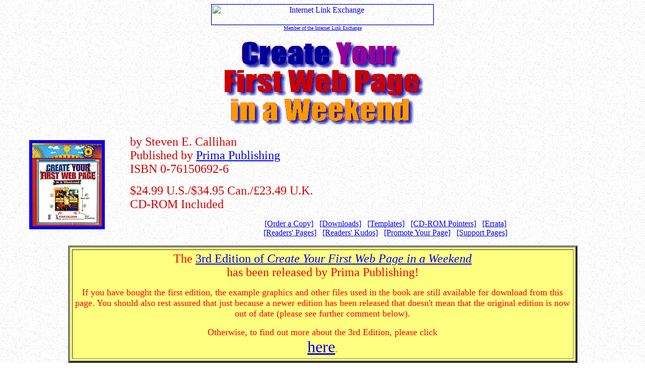

--- FILE ---
content_type: text/html
request_url: https://callihan.com/webpage/
body_size: 18586
content:
<HTML>
<HEAD>
<TITLE>Create Your First Web Page in a Weekend by Steve Callihan</TITLE>
<META NAME="description" CONTENT="How-to web publishing book: also tools, resources, and info for web publishers/authors, listings of affordable presence providers (web hosts), and guidance for putting your web page up on the Web.">
<META NAME="keywords" CONTENT="web publishing books, web publishing techniques, web publishing methods, web publishing resources, web publishing tools, web authors, web publishers, basic HTML, intermediate HTML, HTML tutorials, HTML guides, budget web hosts, affordable presence providers, HTML, HTML 2.0, HTML 3.2, HTML 3.0, HTML editors, hypertext, off-line browsing, Windows web browsers, Windows 95, Windows 3.1, Netscape Navigator, Internet Explorer, Mosaic, World Wide Web, WWW, W3">
</HEAD>
<BODY  BACKGROUND="../images/sandston.gif">

<P ALIGN="center"><!-- BEGIN INTERNET LINK EXCHANGE CODE -->
<a rel="nofollow" href="http://ad.linkexchange.com/X084310/gotoad.map"
target="_top">
<img width=440 height=40 border=1 ismap
alt="Internet Link Exchange"
src="http://ad.linkexchange.com/X084310/logoshowad?free"></a>
<br><font size=1><a rel="nofollow" href="http://www.linkexchange.com/"
target="_top">
Member of the Internet Link Exchange</a></font><br>
<!-- END INTERNET LINK EXCHANGE CODE  -->

<P ALIGN="center"><IMG SRC="../images/weekend.gif" WIDTH="450" HEIGHT="175">

<P><A rel="nofollow" HREF="http://www.primapublishing.com/PageBuilder.asp?Page=76150692" TARGET=_top><IMG SRC="../images/webpage.jpg" ALIGN="left" WIDTH="138" HEIGHT="165" HSPACE=50 VSPACE=10 BORDER=6></A>

<P><FONT COLOR="#d20000" SIZE="5">by Steven E. Callihan<BR>

Published by <A rel="nofollow" HREF="http://www.primapublishing.com/PageBuilder.asp?Page=76150692" TARGET=_top>Prima Publishing</A><BR>
ISBN 0-76150692-6<BR>
<P>$24.99 U.S./$34.95 Can./&#163;23.49 U.K.<BR>
CD-ROM Included<BR CLEAR="all">
</FONT>

<P ALIGN="center">
<A HREF="#order">[Order a Copy]</A>&#160;&#160;
<A HREF="#download">[Downloads]</A>&#160;&#160;
<A HREF="#template">[Templates]</A>&#160;&#160;
<A HREF="#cdrom">[CD-ROM Pointers]</A>&#160;&#160;
<A HREF="#errata">[Errata]</A><BR>
<A HREF="#readers">[Readers' Pages]</A>&#160;&#160;
<A HREF="#kudos">[Readers' Kudos]</A>&#160;&#160;
<A HREF="#promote">[Promote Your Page]</A>&#160;&#160;
<!--<A HREF="#outline">[Book Outline]</A>&#160;&#160;-->
<A HREF="#support">[Support Pages]</A>

<P><TABLE BORDER="4" ALIGN="center" WIDTH="80%" CELLPADDING="4" CELLSPACING="4" BGCOLOR="#FFFF80">
<TR><TD><FONT SIZE="5" COLOR="#FF0000"><P ALIGN="center">The <A HREF="../create2/" TARGET=_top>3rd Edition of <I>Create Your First Web Page in a Weekend</I></A><BR>
has been released by Prima Publishing!</FONT>
<P ALIGN="center"><FONT SIZE="4" COLOR="#FF0000">If you have bought the first edition, the example graphics and other files used in the book are still available for download from this page. You should also rest assured that just because a newer edition has been released that doesn't mean that the original edition is now out of date (please see further comment below).
<P ALIGN="center">Otherwise, to find out more about the 3rd Edition, please click<BR>
<FONT SIZE="6"><A HREF="../create3/" TARGET=_top>here</A></FONT>.
</FONT></TD></TR></TABLE>

<P><HR>
<BLOCKQUOTE><P><FONT SIZE="+1" COLOR="green">The original edition of <EM>Create Your First Web Page in a Weekend</EM>, released in November 1996, is still perfectly current. As far as HTML is concerned, the only features covered in the later editions that are not in the original edition are a few HTML 4.0 tags of relatively minor import (the SPAN, THEAD, TBODY, and TFOOT tags). Most of the other new HTML 4.0 tags and attributes fall into the "advanced" HTML category, which is not covered in either edition. The only other really major addition to the later editions is a graphics tutorial for creating Web art special effects. So, if you have bought the original edition, you should rest assured that the HTML that it covers (HTML 2.0 and 3.2) is still perfectly up to date (good HTML should <EM>never</EM> go out of date!). You needn't worry that you'll be learning "old stuff."</FONT></BLOCKQUOTE>

<P><A NAME="order"></A><HR>
<H1><A HREF="amazon.htm"><IMG SRC="../images/ad-votelink-golden.gif" ALIGN="bottom"></A> <FONT COLOR="#b06715">Buy Your Copy Here!</FONT></H1>

<P>Because this web site is <A HREF="amazon.com">an associate partner of Amazon.com</A>, you can order a copy of the Revised Edition of <I>Create Your First Web Page in a Weekend</I> right here, directly from Amazon.com, the biggest cyber-bookstore of them all. And, hey, I get a royalty for each sale, which means I'll get a <I>double</I> royalty for each book ordered here, one from my publisher and the other from Amazon.com. Just click the following link to place your order:

<FORM name="order"><P><IMG SRC="../images/icon.gif" ALIGN="left" VSPACE=5 HSPACE=10><A rel="nofollow" HREF="http://www.amazon.com/exec/obidos/ASIN/0761524827/creatyourfirstwe" TARGET=_top>Order <I>Create Your First Web Page in a Weekend</I> HERE!</A> for $24.99. <INPUT TYPE="button" VALUE=" Order " onClick="location='http://www.amazon.com/exec/obidos/ASIN/0761524827/creatyourfirstwe'"><BR CLEAR="all"></FORM>

<P>Follow either of these links if you have any questions about shipping, customer service, gift wrapping, and so on:

<P><IMG SRC="../images/icon.gif" ALIGN="left" VSPACE=5 HSPACE=10><A rel="nofollow" HREF="http://www.amazon.com/exec/obidos/subst/shipping-policy.html" TARGET=_top>Amazon.com shipping policy</A>. <BR CLEAR="all">

<IMG SRC="../images/icon.gif" ALIGN="left" VSPACE=5 HSPACE=10><A rel="nofollow" HREF="http://www.amazon.com/exec/obidos/subst/cust-svc.html" TARGET=_top>Amazon.com customer service</A>. <BR CLEAR="all"><BR>

<P><HR>
<H1><A NAME="bookstore"></A><FONT COLOR="#b06715">My Online Bookstore</FONT></H1>

<P>I've included links below to where you can find out about other titles I've written and about other books I recommend to readers who want to explore further.

<H2><A NAME="books"></A><FONT COLOR="#b06715">My Other Web Publishing Books</FONT></H2>

<P>I've several other web publishing titles. For information on all of my books that are currently available, see:

<P><IMG SRC="../images/icon.gif" ALIGN="left" VSPACE=5 HSPACE=10><A HREF="../webbooks/" TARGET=_top>Steve Callihan's Web Publishing Books</A>. <BR CLEAR="all">

<H2><A NAME="books"></A><FONT COLOR="#b06715">Recommended Web Publishing Books</FONT></H2>

<P>Many readers have asked me in the past what other HTML and web publishing books I recommend. You'll be glad to know that I've now gathered together a selection of books that I particularly recommend:

<P><IMG SRC="../images/icon.gif" ALIGN="left" VSPACE=5 HSPACE=10><A HREF="../bookstore/recindex.htm" TARGET="_top">Recommended Web Publishing Books</A>. <BR CLEAR="all">

<P><HR>
<H1><FONT COLOR="#b06715"><A NAME="promote"></A>Promote Your Web Site!</FONT></H1>

<P>With the Internet and the Web growing by leaps and bounds, it is easy for your page or site to get lost in the shuffle. Learning how to promote your site and make others aware of your efforts is increasingly key to success on the Web. I've assembled some useful web site promotion methods, information, and resources -- just click the link to find out more:

<P><IMG SRC="../images/icon.gif" ALIGN="left" VSPACE=5 HSPACE=10><A HREF="../webbooks/promo.htm" TARGET="rwindow">Web Site Promotion Tips & Tricks</A><BR CLEAR="left">

<P><HR>

<H1><FONT COLOR="#b06715"><A NAME="download"></A>Downloads</FONT></H1>

<P>Included on the CD-ROM are graphics that are used in the tutorials, examples and templates used in planning and creating a web page, and a sampler of additional icons, graphic rules, and background images. If you don't have a CD-ROM drive, you can download these files here:

<P><TABLE WIDTH=100% BORDER=0>
<TR><TD WIDTH="10" VALIGN="top"><P><IMG SRC="../images/icon.gif" ALIGN="left" VSPACE=5 HSPACE=10></TD><TD><A HREF="../download/tutorial.zip">Tutorial example graphics</A> used in Chapter 2, the Basic HTML Tutorial, and in Chapter 3, the Intermediate HTML Tutorial. NOTE: You can find these graphics in the \BOOK\TUTORIAL directory on the CD-ROM.<BR CLEAR="left"></TD></TR>
<TR><TD VALIGN="top"><IMG SRC="../images/icon.gif" ALIGN="left" VSPACE=5 HSPACE=10></TD><TD><A HREF="../download/template.zip">Basic web page examples</A> used in Chapter 5, Creating Your First Web Page. A number of additional web page templates are also included. NOTE: You can find these graphics in the \BOOK\TMPLATES directory on the CD-ROM.<BR CLEAR="left"></TD</TR>
<TR><TD VALIGN="top"><IMG SRC="../images/icon.gif" ALIGN="left" VSPACE=5 HSPACE=10></TD><TD><A HREF="../download/samples.zip">A web art sampler</A>, including bullets, lines, background images, and more that you can use in creating your web pages. NOTE: You can find these graphics in the \BOOK\SAMPLES directory on the CD-ROM.<BR CLEAR="left"></TD></TR>
</TABLE>

<P>The instructions in the book for running Netscape Navigator off-line in Windows 3.1 call for using MOZOCK.DLL. Since this seems to no longer be available from Netscape's web site, you can download it here:

<P><IMG SRC="../images/icon.gif" ALIGN="left" VSPACE=5 HSPACE=10>Download <A HREF="../download/mozock.zip">MOZOCK.DLL</A><BR CLEAR="left">

<P><HR>
<H1><FONT COLOR="#b06715"><A NAME="template"></A>Templates</FONT></H1>

<P>I'll be listing here web page templates I've put together that you can download. Right now, you can download a frames, newsletter, genealogy, calendar, and navigation bar templates, plus a collection of generic templates. Keep checking back for even more web page templates in the future! Click the following links to download the templates:

<P><TABLE WIDTH=100% BORDER=0>
<TR><TD VALIGN="top"><IMG SRC="../images/icon.gif" ALIGN="left" VSPACE=5 HSPACE=10></TD><TD><A HREF="../download/template/frames.zip">Frames Templates.</A> Includes two templates, one for creating a two-frame web site, the other for creating a more sophisticated nested three-frame web site.<BR CLEAR="left"></TD></TR>
<TR><TD VALIGN="top"><IMG SRC="../images/icon.gif" ALIGN="left" VSPACE=5 HSPACE=10></TD><TD><A HREF="../download/template/newsletr.zip">Newsletter Template.</A> Create your own online newsletter using a two-column table format.<BR CLEAR="left"></TD></TR>

<TR><TD VALIGN="top"><IMG SRC="../images/icon.gif" ALIGN="left" VSPACE=5 HSPACE=10></TD><TD><A HREF="../download/template/genealog.zip">Genealogy Web Site Template.</A> Create your own genealogy web site. Includes example photo gallery and information on using GED2HTML to create HTML-format GEDCOMs.<BR CLEAR="left"></TD></TR>

<TR><TD VALIGN="top"><IMG SRC="../images/icon.gif" ALIGN="left" VSPACE=5 HSPACE=10></TD><TD><A HREF="../download/template/calendar.zip">Calendar Template.</A> Create your own online calendar. Great for event schedules.<BR CLEAR="left"></TD></TR>

<TR><TD VALIGN="top"><IMG SRC="../images/icon.gif" ALIGN="left" VSPACE=5 HSPACE=10></TD><TD><A HREF="../download/template/navbar.zip">Navigation Bar Template.</A> You can use this template to add a navigation bar image map at the bottom of your pages.<BR CLEAR="left"></TD></TR>

<TR><TD VALIGN="top"><IMG SRC="../images/icon.gif" ALIGN="left" VSPACE=5 HSPACE=10></TD><TD><A HREF="../download/template/generic.zip">Generic Templates</A> These are some generic templates that can be used for any purpose.<BR CLEAR="left"></TD></TR>

</TABLE>

<!--<P><IMG SRC="../images/icon.gif" ALIGN="left" VSPACE=5 HSPACE=10><A HREF="../download/frames.zip">Frames Template</A><BR CLEAR="left">

<P>To use the Frames template, just create a directory for it off of your main working directory for creating HTML files (C:\HTML\FRAMES, for instance), then unzip FRAMES.ZIP into it. Next, load FRAME.HTM into your web browser. Next, just follow the displayed instructions for using the Frames template to create your very own super-duper Frames web site, just like mine. Have fun!

<P><IMG SRC="../images/icon.gif" ALIGN="left" VSPACE=5 HSPACE=10><A HREF="../download/tables.zip">Tables Template</A><BR CLEAR="left">

<P>You can use the Tables template to create an online newsletter or similar web page that uses a masthead, sidebar table of contents, etc.

<P><HR>
<BLOCKQUOTE><P><FONT SIZE="+1" COLOR="green">You can find additional templates available to download at the web site for the <A HREF="../create2/" TARGET=_top>revised edition</A>, including an additional frames template (for creating a two-window frame site), a calendar template, a resume template, a navigational bar template, and a genealogy template.</FONT></BLOCKQUOTE>-->

<P><HR>
<H1><A NAME="cdrom"></A><FONT COLOR="#b06715">CD-ROM Pointers</FONT></H1>

<P>For pointers on how to use the CD-ROM disk:

<P><IMG SRC="../images/icon.gif" ALIGN="left" VSPACE=5 HSPACE=10><A HREF="cdrom.htm" TARGET="rwindow">CD-ROM Pointers</A><BR CLEAR="left">

<P><HR>
<H1><A NAME="errata"></A><FONT COLOR="#b06715">Errata and Other Info</FONT></H1>

<P>Follow this link for corrections and graphic fixes, and other information you may find helpful:

<P><IMG SRC="../images/icon.gif" ALIGN="left" VSPACE=5 HSPACE=10><A HREF="errata.htm" TARGET="rwindow">Errata & Graphic Fixes</A><BR CLEAR="left">

<P><HR>
<H1><FONT COLOR="#b06715"><A NAME="promote"></A>Promote Your Web Site!</FONT></H1>

<P>With the Internet and the Web growing by leaps and bounds, it is easy for your page or site to get lost in the shuffle. Learning how to promote your site and make others aware of your efforts is increasingly key to success on the Web. I've assembled some useful web site promotion methods, information, and resources -- just click the link to find out more:

<P><IMG SRC="../images/icon.gif" ALIGN="left" VSPACE=5 HSPACE=10><A HREF="../webbooks/promo.htm" TARGET="rwindow">Web Site Promotion Tips & Tricks</A><BR CLEAR="left">

<P><HR>
<H1><FONT COLOR="#b06715"><A NAME="readers"></A>Readers' Pages</FONT></H1>
<P>This part of my site is dedicated to helping readers of my web publishing books get some notice for their web pages. If you have read my book and created a web page that you would like to have listed here, just e-mail me at <A HREF=
"mailto:callihan@callihan.com">callihan@callihan.com</A>. To check out my readers' pages, go to:

<P><IMG SRC="../images/icon.gif" ALIGN="left" VSPACE=5 HSPACE=10><A HREF="../readers/" TARGET="rwindow">Readers' Pages</A><BR CLEAR="left">

<!--<P><HR>
<H1><FONT COLOR="#b06715"><A NAME="kudos"></A>Kudos From My Readers</FONT></H1>
<P>Follow this link to find out what my readers have said about my book:

<P><IMG SRC="../images/icon.gif" ALIGN="left" VSPACE=5 HSPACE=10><A HREF="kudos.htm" TARGET="rwindow">Kudos From My Readers</A><BR CLEAR="left">-->

<!--<P><HR>
<H1><FONT COLOR="#b06715"><A NAME="outline"></A>Book Outline</FONT></H1>
<P>Follow this link to see an outline of the contents of my book:

<P><IMG SRC="../images/icon.gif" ALIGN="left" VSPACE=5 HSPACE=10><A HREF="outline.htm" TARGET="rwindow">Outline of My Book</A><BR CLEAR="left">-->

<P><HR>
<H1><FONT COLOR="#b06715"><A NAME="aol"></A>AOL Readers</FONT></H1>
<P>A fairly frequent question I've gotten from AOL readers is about how to run AOL's default web browser offline. As far as I know, you have to be connected to AOL to run its default browser. To do the tutorials, you should just connect to AOL and then run your browser as you normally would. To open a local HTML file, in AOL's Internet Explorer, click File, Open, and Browse, then go to C:\HTML and double-click on your HTML file (scratch.htm, etc.).
<P>If you want to be able to browse offline, nothing says you can't download and install either Netscape Navigator 4.5 or Internet Explorer 5.0 so you can browse local HTML files offline.
<P>Another fairly frequent question I've gotten from AOL readers is about how to publish web pages to a user's web folders on AOL's server. You can go to the keyword "My Place" in AOL and then select "Frequently Asked Questions" to get information on how to use My Place. I've also found a couple of links that describe the process of using My Place to publish your web pages to your folder on AOL's server:

<P><IMG SRC="../images/icon.gif" ALIGN="left" VSPACE=5 HSPACE=10><A rel="nofollow" HREF="http://www.patmcclendon.com/aol.html" TARGET="_top">AOL: Uploading your web page</A><BR CLEAR="left">
<IMG SRC="../images/icon.gif" ALIGN="left" VSPACE=5 HSPACE=10><A rel="nofollow" HREF="http://www.awebpage.com/upload.html" TARGET="_top">Web Site Design by AWEBPAGE.COM</A><BR CLEAR="left">

<P><HR>
<H1><FONT COLOR="#b06715"><A NAME="offline"></A>Offline Browsing</FONT></H1>
<P>Look here for some additional tips on running your browser offline:

<P><IMG SRC="../images/icon.gif" ALIGN="left" VSPACE=5 HSPACE=10><A HREF="../offline/offline.htm">Offline Browsing Tips</A><BR CLEAR="left">

<P><HR>
<H1><FONT COLOR="#b06715"><A NAME="pages"></A>Support Pages</FONT></H1>
<P>This web page is actually one head of a four-headed monster. Here are the other heads:

<H3><FONT COLOR="#800000"><I>Find a Host for Your Pages</I></FONT></H3>

<P><IMG SRC="../images/icon.gif" ALIGN="left" VSPACE=5 HSPACE=10><A HREF="../budget/" TARGET=_top>Budget Web Hosts</A>: Need a server to host your web page? Don't want to spend a bundle? Here's my list of affordable presence providers.<BR CLEAR="left">

<H3><FONT COLOR="#800000"><I>Get the Latest Tools</I></FONT></H3>

<P><IMG SRC="../images/icon.gif" ALIGN="left" VSPACE=5 HSPACE=10><A HREF="../webtools/" TARGET=_top>Web Publishing Tools</A>: These are udated links to web publishing and other programs and utilities listed in Appendix A, the Resource Directory.<BR CLEAR="left">

<H3><FONT COLOR="#800000"><I>Guides, References, Tutorials, and Much More</I></FONT></H3>

<P><IMG SRC="../images/icon.gif" ALIGN="left" VSPACE=5 HSPACE=10><A HREF="../weblinks/" TARGET=_top>Web Publishing Links</A>: These are updated links to web publishing resource materials listed in Appendix A, the Resource Directory.<BR CLEAR="left">

<P ALIGN="center">You are visitor number<BR>
<img src="http:/cgi-bin/Count.cgi?dd=C|df=callihan_webpage.dat" align=absmiddle><BR>
since May 1, 1998.

<P><HR>
<ADDRESS>
<CENTER>Steven E. Callihan<BR>
E-Mail: <script language=javascript>
  <!--
  var contact = "Steve Callihan" 
  var email = "steve"
  var emailHost = "callihan.com"
  document.write("<a href=" + "mail" + "to:" + email + "@" + emailHost+ ">" + email + "@" + emailHost + "</a>")
  //-->
</script>
<BR>
URL: <A HREF="../" TARGET=_top>http://www.callihan.com/</A><BR>
Last Updated: February 11, 2000</CENTER>
</ADDRESS>

</BODY>
</HTML>
